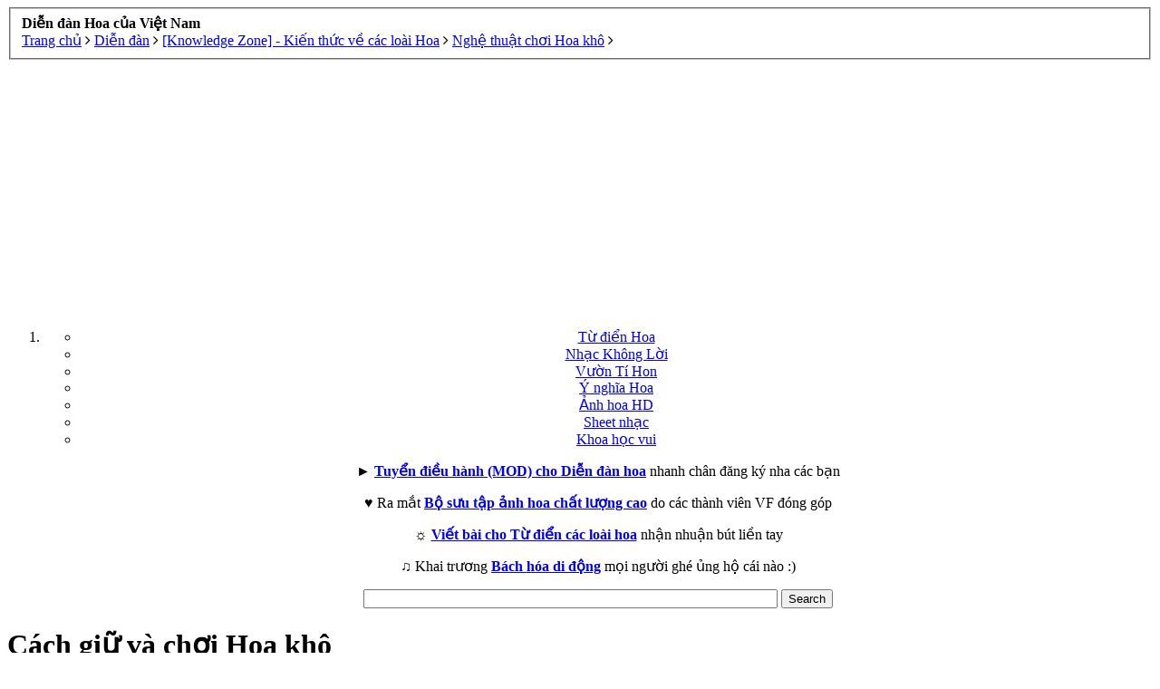

--- FILE ---
content_type: text/html; charset=UTF-8
request_url: https://diendan.vietflower.info/forums/cach-giu-va-choi-hoa-kho.100/
body_size: 15686
content:
<!DOCTYPE html>
<html id="XenForo" lang="vi-VN" dir="LTR" class="Public NoJs LoggedOut NoSidebar  Responsive" xmlns:fb="http://www.facebook.com/2008/fbml">
<head>

	<meta charset="utf-8" />
	<meta http-equiv="X-UA-Compatible" content="IE=Edge,chrome=1" />
	
		<meta name="viewport" content="width=device-width, initial-scale=1">
	
	
		<base href="https://diendan.vietflower.info/" />
		<script>
			var _b = document.getElementsByTagName('base')[0], _bH = "https://diendan.vietflower.info/";
			if (_b && _b.href != _bH) _b.href = _bH;
		</script>
	

	<title>Cách giữ và chơi Hoa khô | Diễn đàn Hoa của Việt Nam</title>
	
	<noscript><style>.JsOnly, .jsOnly { display: none !important; }</style></noscript>
	<link rel="stylesheet" href="css.php?css=xenforo,form,public&amp;style=9&amp;dir=LTR&amp;d=1514767246" />
	<link rel="stylesheet" href="css.php?css=BRMS_ModernStatistic,BRMS_ModernStatistic_dark,dark_azucloud,discussion_list,facebook,login_bar,node_list,panel_scroller&amp;style=9&amp;dir=LTR&amp;d=1514767246" />
	
	

	<script>
  (function(i,s,o,g,r,a,m){i['GoogleAnalyticsObject']=r;i[r]=i[r]||function(){
  (i[r].q=i[r].q||[]).push(arguments)},i[r].l=1*new Date();a=s.createElement(o),
  m=s.getElementsByTagName(o)[0];a.async=1;a.src=g;m.parentNode.insertBefore(a,m)
  })(window,document,'script','//www.google-analytics.com/analytics.js','ga');

  ga('create', 'UA-22680948-1', 'auto');
  ga('send', 'pageview');

</script>
		<script src="//ajax.googleapis.com/ajax/libs/jquery/1.11.0/jquery.min.js"></script>	
	
		<script>if (!window.jQuery) { document.write('<scr'+'ipt type="text/javascript" src="js/jquery/jquery-1.11.0.min.js"><\/scr'+'ipt>'); }</script>
		
	<script src="js/xenforo/xenforo.js?_v=157b8a06"></script>
	<link href="//maxcdn.bootstrapcdn.com/font-awesome/4.2.0/css/font-awesome.min.css" rel="stylesheet">
	<script src="js/xenforo/discussion_list.js?_v=157b8a06"></script>
	<script src="js/brivium/ModernStatistic/cookie.js?_v=157b8a06"></script>
	<script src="js/brivium/ModernStatistic/ModernStatistic.js?_v=157b8a06"></script>

	
	<link rel="apple-touch-icon" href="https://diendan.vietflower.info/styles/brivium/phosphorus/xenforo/logo.og.png" />
	<link rel="alternate" type="application/rss+xml" title="RSS Feed For Diễn đàn Hoa của Việt Nam" href="forums/-/index.rss" />
	<meta name="description" content="Phương pháp làm hoa khô" />
	
	<link rel="canonical" href="http://diendan.vietflower.info/forums/cach-giu-va-choi-hoa-kho.100/" />
	<link rel="alternate" type="application/rss+xml" title="RSS Feed For Cách giữ và chơi Hoa khô" href="forums/cach-giu-va-choi-hoa-kho.100/index.rss" />
	<meta property="og:site_name" content="Diễn đàn Hoa của Việt Nam" />
	
	<meta property="og:image" content="https://diendan.vietflower.info/styles/brivium/phosphorus/xenforo/logo.og.png" />
	<meta property="og:type" content="article" />
	<meta property="og:url" content="http://diendan.vietflower.info/forums/cach-giu-va-choi-hoa-kho.100/" />
	<meta property="og:title" content="Cách giữ và chơi Hoa khô" />
	<meta property="og:description" content="Phương pháp làm hoa khô" />
	
	<meta property="fb:app_id" content="468653579817006" />
	<meta property="fb:admins" content="2147483647" />


</head>

<body class="node100 node67 node70">



	

<div id="loginBar">
	<div class="pageWidth">
		<div class="pageContent">	
			
			
			<span class="helper"></span>

			
		</div>
	</div>
</div>


<div id="headerMover">
	<div id="headerProxy"></div>

<div id="content" class="forum_view">
	<div class="pageWidth">
		<div class="pageContent">
			<!-- main content area -->
			
			
			
			
						
						


						
						
						<div class="breadBoxTop ">
							
							

<nav>
	

	<fieldset class="breadcrumb">
		<a href="misc/quick-navigation-menu?selected=node-100" class="OverlayTrigger jumpMenuTrigger" data-cacheOverlay="true" title="Mở điều hướng nhanh"><!--Jump to...--></a>
			
		<div class="boardTitle"><strong>Diễn đàn Hoa của Việt Nam</strong></div>
		
		<span class="crumbs">
			
				<span class="crust homeCrumb" itemscope="itemscope" itemtype="http://data-vocabulary.org/Breadcrumb">
					<a href="http://vietflower.info" class="crumb" rel="up" itemprop="url"><span itemprop="title">Trang chủ</span></a>
					<span class="arrow"><span><i class="fa fa-angle-right"></i></span></span>
				</span>
			
			
			
				<span class="crust selectedTabCrumb" itemscope="itemscope" itemtype="http://data-vocabulary.org/Breadcrumb">
					<a href="https://diendan.vietflower.info/" class="crumb" rel="up" itemprop="url"><span itemprop="title">Diễn đàn</span></a>
					<span class="arrow"><span><i class="fa fa-angle-right"></i></span></span>
				</span>
			
			
			
				
					<span class="crust" itemscope="itemscope" itemtype="http://data-vocabulary.org/Breadcrumb">
						<a href="https://diendan.vietflower.info/.#knowledge-zone-kien-thuc-ve-cac-loai-hoa.67" class="crumb" rel="up" itemprop="url"><span itemprop="title">[Knowledge Zone] - Kiến thức về các loài Hoa</span></a>
						<span class="arrow"><span><i class="fa fa-angle-right"></i></span></span>
					</span>
				
					<span class="crust" itemscope="itemscope" itemtype="http://data-vocabulary.org/Breadcrumb">
						<a href="https://diendan.vietflower.info/forums/nghe-thuat-choi-hoa-kho.70/" class="crumb" rel="up" itemprop="url"><span itemprop="title">Nghệ thuật chơi Hoa khô</span></a>
						<span class="arrow"><span><i class="fa fa-angle-right"></i></span></span>
					</span>
				
			
		</span>
	</fieldset>
</nav>
						</div>
						
						
						
<div style="text-align: center;"><script async src="//pagead2.googlesyndication.com/pagead/js/adsbygoogle.js"></script>
<!-- vietflower_autosize -->
<ins class="adsbygoogle"
     style="display:block"
     data-ad-client="ca-pub-5083563506419850"
     data-ad-slot="6339554728"
     data-ad-format="auto"></ins>
<script>
(adsbygoogle = window.adsbygoogle || []).push({});
</script>
</div>
					
						<!--[if lt IE 8]>
							<p class="importantMessage">You are using an out of date browser. It  may not display this or other websites correctly.<br />You should upgrade or use an <a href="https://www.google.com/chrome" target="_blank">alternative browser</a>.</p>
						<![endif]-->

						
						




<div class="PanelScroller" id="Notices" data-vertical="0" data-speed="400" data-interval="4000">
	<div class="scrollContainer">
		<div class="PanelContainer">
			<ol class="Panels">
				
					<li class="panel Notice DismissParent notice_1">
	<div class="baseHtml noticeContent"><div style="text-align: center;"><p>
<ul class="menu-vf">
    <li class="homevf"><a href="http://vietflower.info" target="_blank" title="Từ điển về các loài hoa, Kiến thức về các loài Hoa">Từ điển Hoa</a></li>
    <li class="forumvf"><a href="http://nhackhongloi.mobi" title="Nhạc không lời hay nhất - Nhạc không lời tuyển chọn" target="_blank">Nhạc Không Lời</a></li>
    <li class="tivivf"><a href="http://vuontihon.nnvn.info" target="_blank" title="Cung Cấp Rau Củ Quả Tí Hon - Vườn Tí Hon">Vườn Tí Hon</a></li>
    <li class="meanvf"><a href="http://ynghiacacloaihoa.blogspot.com" target="_blank" title="Ý nghĩa các loài hoa - Ngôn ngữ các loài hoa">Ý nghĩa Hoa</a></li>
<li class="flowervf"><a href="http://gallery.vietflower.info" target="_blank" title="Flowers Gallery, Bộ sưu tập ảnh hoa">Ảnh hoa HD</a></li>
<li class="guitarvf"><a href="http://sheetnhac.khoahocvui.info" target="_blank" title="Kho Sheet nhạc, Nốt nhạc, Ký âm bài hát">Sheet nhạc</a></li>
<li class="khvvf"><a href="http://www.khoahocvui.info" target="_blank" title="Khoa học vui - Kiến thức hay">Khoa học vui</a></li>
  </ul></p>
► <a href="http://diendan.vietflower.info/threads/thong-bao-tuyen-dieu-hanh-mod-cho-dien-dan-hoa.11349/"><strong>Tuyển điều hành (MOD) cho Diễn đàn hoa</strong></a> nhanh chân đăng ký nha các bạn
</p>
<p>
♥ Ra mắt <a href="http://gallery.vietflower.info" target="_blank" title="Flowers Gallery, Bộ sưu tập ảnh hoa"><strong>Bộ sưu tập ảnh hoa chất lượng cao</strong></a> do các thành viên VF đóng góp
</p>
<p>
☼ <a href="http://diendan.vietflower.info/threads/thong-bao-viet-bai-cho-flower-wiki-tu-dien-bach-khoa-ve-hoa-nhan-nhuan-but.6528/"><strong>Viết bài cho Từ điển các loài hoa</strong></a> nhận nhuận bút liền tay
</p>
<p>
♫ Khai trương  <a href="http://bachhoadidong.com" title="Bách hóa di động" target="_blank"><strong>Bách hóa di động</strong></a> mọi người ghé ủng hộ cái nào :)
</p>
<p><form action="http://vietflower.info/trang-tim-kiem" id="cse-search-box">
  <div>
    <input type="hidden" name="cx" value="partner-pub-5083563506419850:9222723929" />
    <input type="hidden" name="cof" value="FORID:10" />
    <input type="hidden" name="ie" value="UTF-8" />
    <input type="text" name="q" size="55" />
    <input type="submit" name="sa" value="Search" />
  </div>
</form>

<script type="text/javascript" src="http://www.google.com.vn/coop/cse/brand?form=cse-search-box&amp;lang=vi"></script>
</p></div></div>
	
	
</li>
				
			</ol>
		</div>
	</div>
	
	
</div>

						
						
						
						



<script type="text/javascript">
	if (typeof BRMSLANG === 'undefined')
	{
		var BRMSLANG = {};
	}
	BRMSLANG.xf = {
		category: 		"category",
		download: 		"download",
		update: 		"Update",
		review: 		"review",
		all_time_rating: "all_time_rating",
		forum: 			"Diễn đàn",
		views: 			"Đọc",
		replies: 		"Trả lời",
		likes: 			"Thích",
	};
</script>
												
							<!-- h1 title, description -->
							<div class="titleBar">
								
								<h1>Cách giữ và chơi Hoa khô</h1>
								
								<p id="pageDescription" class="muted baseHtml">Phương pháp làm hoa khô</p>
							</div>
						
						
	
	<div class="BRMSContainer  brmsTopTabs"
		data-loadUrl="https://diendan.vietflower.info/brms-statistic/statistics.json"
		data-previewType="custom_preview"
		data-allowCusItemLimit="0"
		data-allowCusLayout="1"
		data-modernStatisticId="1"
		data-navPosition="brmsTopTabs"
		data-useLimit=""
		data-updateInterval="0" >
		<div class="brmsStatisticHeader">
			<div class="brmsConfigList">
				
				
				<div class="brmsConfigBtn brmsRefresh"><a href="javascript:;" class="brmsIco brmsIcoRefresh"></a></div>
				
				
				<div class="brmsConfigBtn brmsDropdownToggle brmsLayoutList last">
					<a href="javascript:;" class="brmsIco brmsIcoLayout"></a>
					<ul class="brmsDropdownMenu">
						<li class="first"><a href="#" class="brmsLayoutChange" data-layout="brmsTopTabs">Top</a></li>
						<li><a href="#" class="brmsLayoutChange" data-layout="brmsLeftTabs">Left</a></li>
						<li><a href="#" class="brmsLayoutChange" data-layout="brmsRightTabs">Right</a></li>
					</ul>
				</div>
				
			</div>
			<ul class="brmsTabNav">
				
				
					
						<li class="brmlShow"><a class="brmsTabHandler_0" href="javascript:;" data-content="brmsTabContent_0" data-tabid="0"><span>Bài viết mới</span></a></li>
					
				
					
						<li class="brmlShow"><a class="brmsTabHandler_1" href="javascript:;" data-content="brmsTabContent_1" data-tabid="1"><span>Bài xem nhiều</span></a></li>
					
				
					
						<li class="brmlShow"><a class="brmsTabHandler_2" href="javascript:;" data-content="brmsTabContent_2" data-tabid="2"><span>Kiến thức về hoa</span></a></li>
					
				
					
						<li class="brmlShow"><a class="brmsTabHandler_3" href="javascript:;" data-content="brmsTabContent_3" data-tabid="3"><span>Trồng, chăm sóc hoa</span></a></li>
					
				
					
						<li class="brmlShow"><a class="brmsTabHandler_4" href="javascript:;" data-content="brmsTabContent_4" data-tabid="4"><span>Khéo tay với hoa</span></a></li>
					
				
					
						<li class="brmlShow"><a class="brmsTabHandler_5" href="javascript:;" data-content="brmsTabContent_5" data-tabid="5"><span>Giải trí cùng hoa</span></a></li>
					
				
					
						<li class="brmlShow"><a class="brmsTabHandler_6" href="javascript:;" data-content="brmsTabContent_6" data-tabid="6"><span>Thành viên năng động</span></a></li>
					
				
				
				<li class="brmsTabNavHiddenMenu last">
					<div class="brmsTabNavHidden brmsDropdownToggle">
						<a href="javascript:;" class="brmsIco brmsIcoList"></a>
						<ul class="brmsDropdownMenu">
							
								
									<li class="brmlShow"><a class="brmsTabHandler_0" href="javascript:;" data-content="brmsTabContent_0" data-tabid="0"><span>Bài viết mới</span></a></li>
								
							
								
									<li class="brmlShow"><a class="brmsTabHandler_1" href="javascript:;" data-content="brmsTabContent_1" data-tabid="1"><span>Bài xem nhiều</span></a></li>
								
							
								
									<li class="brmlShow"><a class="brmsTabHandler_2" href="javascript:;" data-content="brmsTabContent_2" data-tabid="2"><span>Kiến thức về hoa</span></a></li>
								
							
								
									<li class="brmlShow"><a class="brmsTabHandler_3" href="javascript:;" data-content="brmsTabContent_3" data-tabid="3"><span>Trồng, chăm sóc hoa</span></a></li>
								
							
								
									<li class="brmlShow"><a class="brmsTabHandler_4" href="javascript:;" data-content="brmsTabContent_4" data-tabid="4"><span>Khéo tay với hoa</span></a></li>
								
							
								
									<li class="brmlShow"><a class="brmsTabHandler_5" href="javascript:;" data-content="brmsTabContent_5" data-tabid="5"><span>Giải trí cùng hoa</span></a></li>
								
							
								
									<li class="brmlShow"><a class="brmsTabHandler_6" href="javascript:;" data-content="brmsTabContent_6" data-tabid="6"><span>Thành viên năng động</span></a></li>
								
							
						</ul>
					</div>
				</li>
			</ul>
		</div>
		
			
			<div class="brmsTabContent brmsTabContent_0" data-content="brmsTabContent_0">
				
					
	<ol class="brmsContentList">
	
	<li class="itemStast BRMSToolTip  first"> 
		<div class="itemContent">
			<div class="listBlock counter counter_1">
	<span class="countNumber">1</span>
	<span class="arrow"><span></span></span>
</div>
<div class="listBlock itemTitle">
	<a href="threads/tuyen-tap-nhac-phap-khong-loi-nhe-nhang-lang-man.31548/"
		title=""
		class=""
		
		data-kind="thread"
		data-box="Thay lời muốn nói"
		data-view="34"
		data-rep="0"
		data-like="0"
		
		data-previewUrl=""> Tuyển Tập Nhạc Pháp Không Lời Nhẹ Nhàng Lãng Mạn</a>
</div>
			<div class="listBlock itemDetail itemDetailDate">
				<a class="paint"  href="posts/57007/"><span class="DateTime" title="1/1/26 lúc 20:14">1/1/26</span></a>
			</div>
			<div class="listBlock itemDetail itemDetailName">
				<a href="members/nhat-chi-mai.82/" class="username" dir="auto"><span class="style16">nhat chi mai</span></a>
			</div>
		</div>
	</li>
	
	<li class="itemStast BRMSToolTip  "> 
		<div class="itemContent">
			<div class="listBlock counter counter_2">
	<span class="countNumber">2</span>
	<span class="arrow"><span></span></span>
</div>
<div class="listBlock itemTitle">
	<a href="threads/tuyen-tap-nhac-phap-khong-loi-bat-hu-vuot-thoi-gian.31547/"
		title=""
		class=""
		
		data-kind="thread"
		data-box="Thay lời muốn nói"
		data-view="25"
		data-rep="0"
		data-like="0"
		
		data-previewUrl=""> Tuyển Tập Nhạc Pháp Không Lời Bất Hủ Vượt Thời Gian</a>
</div>
			<div class="listBlock itemDetail itemDetailDate">
				<a class="paint"  href="posts/57006/"><span class="DateTime" title="1/1/26 lúc 20:14">1/1/26</span></a>
			</div>
			<div class="listBlock itemDetail itemDetailName">
				<a href="members/nhat-chi-mai.82/" class="username" dir="auto"><span class="style16">nhat chi mai</span></a>
			</div>
		</div>
	</li>
	
	<li class="itemStast BRMSToolTip  "> 
		<div class="itemContent">
			<div class="listBlock counter counter_3">
	<span class="countNumber">3</span>
	<span class="arrow"><span></span></span>
</div>
<div class="listBlock itemTitle">
	<a href="threads/tuyen-tap-nhac-phap-khong-loi-hay-nhat-moi-thoi-dai.31546/"
		title=""
		class=""
		
		data-kind="thread"
		data-box="Thay lời muốn nói"
		data-view="38"
		data-rep="0"
		data-like="0"
		
		data-previewUrl=""> Tuyển Tập Nhạc Pháp Không Lời Hay Nhất Mọi Thời Đại</a>
</div>
			<div class="listBlock itemDetail itemDetailDate">
				<a class="paint"  href="posts/57005/"><span class="DateTime" title="1/1/26 lúc 20:14">1/1/26</span></a>
			</div>
			<div class="listBlock itemDetail itemDetailName">
				<a href="members/nhat-chi-mai.82/" class="username" dir="auto"><span class="style16">nhat chi mai</span></a>
			</div>
		</div>
	</li>
	
	<li class="itemStast BRMSToolTip  "> 
		<div class="itemContent">
			<div class="listBlock counter counter_4">
	<span class="countNumber">4</span>
	<span class="arrow"><span></span></span>
</div>
<div class="listBlock itemTitle">
	<a href="threads/huong-hoa-buoi.31512/"
		title=""
		class=""
		
		data-kind="thread"
		data-box="Thơ do thành viên sáng tác"
		data-view="37"
		data-rep="0"
		data-like="0"
		
		data-previewUrl=""> Hương hoa bưởi</a>
</div>
			<div class="listBlock itemDetail itemDetailDate">
				<a class="paint"  href="posts/56971/"><span class="DateTime" title="27/12/25 lúc 21:30">27/12/25</span></a>
			</div>
			<div class="listBlock itemDetail itemDetailName">
				<a href="members/hd360.55510/" class="username" dir="auto"><span class="style2">HD360</span></a>
			</div>
		</div>
	</li>
	
	<li class="itemStast BRMSToolTip  "> 
		<div class="itemContent">
			<div class="listBlock counter counter_5">
	<span class="countNumber">5</span>
	<span class="arrow"><span></span></span>
</div>
<div class="listBlock itemTitle">
	<a href="threads/hoa-cai-ven-song.31493/"
		title=""
		class=""
		
		data-kind="thread"
		data-box="Thơ do thành viên sáng tác"
		data-view="49"
		data-rep="0"
		data-like="0"
		
		data-previewUrl=""> Hoa cải ven sông</a>
</div>
			<div class="listBlock itemDetail itemDetailDate">
				<a class="paint"  href="posts/56952/"><span class="DateTime" title="25/12/25 lúc 23:07">25/12/25</span></a>
			</div>
			<div class="listBlock itemDetail itemDetailName">
				<a href="members/hd360.55510/" class="username" dir="auto"><span class="style2">HD360</span></a>
			</div>
		</div>
	</li>
	
	<li class="itemStast BRMSToolTip  "> 
		<div class="itemContent">
			<div class="listBlock counter counter_6">
	<span class="countNumber">6</span>
	<span class="arrow"><span></span></span>
</div>
<div class="listBlock itemTitle">
	<a href="threads/hoa-cau.31451/"
		title=""
		class=""
		
		data-kind="thread"
		data-box="Thơ hay về hoa"
		data-view="62"
		data-rep="0"
		data-like="0"
		
		data-previewUrl=""> Hoa Cau</a>
</div>
			<div class="listBlock itemDetail itemDetailDate">
				<a class="paint"  href="posts/56910/"><span class="DateTime" title="21/12/25 lúc 19:56">21/12/25</span></a>
			</div>
			<div class="listBlock itemDetail itemDetailName">
				<a href="members/hd360.55510/" class="username" dir="auto"><span class="style2">HD360</span></a>
			</div>
		</div>
	</li>
	
	<li class="itemStast BRMSToolTip  "> 
		<div class="itemContent">
			<div class="listBlock counter counter_7">
	<span class="countNumber">7</span>
	<span class="arrow"><span></span></span>
</div>
<div class="listBlock itemTitle">
	<a href="threads/hoa-buoi.31450/"
		title=""
		class=""
		
		data-kind="thread"
		data-box="Thơ do thành viên sáng tác"
		data-view="47"
		data-rep="0"
		data-like="0"
		
		data-previewUrl=""> Hoa bưởi</a>
</div>
			<div class="listBlock itemDetail itemDetailDate">
				<a class="paint"  href="posts/56909/"><span class="DateTime" title="19/12/25 lúc 22:20">19/12/25</span></a>
			</div>
			<div class="listBlock itemDetail itemDetailName">
				<a href="members/hd360.55510/" class="username" dir="auto"><span class="style2">HD360</span></a>
			</div>
		</div>
	</li>
	
	<li class="itemStast BRMSToolTip  "> 
		<div class="itemContent">
			<div class="listBlock counter counter_8">
	<span class="countNumber">8</span>
	<span class="arrow"><span></span></span>
</div>
<div class="listBlock itemTitle">
	<a href="threads/hoa-sim.31419/"
		title=""
		class=""
		
		data-kind="thread"
		data-box="Thơ do thành viên sáng tác"
		data-view="75"
		data-rep="1"
		data-like="0"
		
		data-previewUrl=""> Hoa sim</a>
</div>
			<div class="listBlock itemDetail itemDetailDate">
				<a class="paint"  href="posts/56890/"><span class="DateTime" title="18/12/25 lúc 21:17">18/12/25</span></a>
			</div>
			<div class="listBlock itemDetail itemDetailName">
				<a href="members/hd360.55510/" class="username" dir="auto"><span class="style2">HD360</span></a>
			</div>
		</div>
	</li>
	
	<li class="itemStast BRMSToolTip  "> 
		<div class="itemContent">
			<div class="listBlock counter counter_9">
	<span class="countNumber">9</span>
	<span class="arrow"><span></span></span>
</div>
<div class="listBlock itemTitle">
	<a href="threads/hoa-sai-dat.31338/"
		title=""
		class=""
		
		data-kind="thread"
		data-box="Thơ do thành viên sáng tác"
		data-view="60"
		data-rep="0"
		data-like="0"
		
		data-previewUrl=""> Hoa sài đất</a>
</div>
			<div class="listBlock itemDetail itemDetailDate">
				<a class="paint"  href="posts/56796/"><span class="DateTime" title="11/12/25 lúc 20:29">11/12/25</span></a>
			</div>
			<div class="listBlock itemDetail itemDetailName">
				<a href="members/hd360.55510/" class="username" dir="auto"><span class="style2">HD360</span></a>
			</div>
		</div>
	</li>
	
	<li class="itemStast BRMSToolTip  "> 
		<div class="itemContent">
			<div class="listBlock counter counter_10">
	<span class="countNumber">10</span>
	<span class="arrow"><span></span></span>
</div>
<div class="listBlock itemTitle">
	<a href="threads/hoa-muoi-gio.31337/"
		title=""
		class=""
		
		data-kind="thread"
		data-box="Thơ hay về hoa"
		data-view="45"
		data-rep="0"
		data-like="0"
		
		data-previewUrl=""> Hoa mười giờ</a>
</div>
			<div class="listBlock itemDetail itemDetailDate">
				<a class="paint"  href="posts/56795/"><span class="DateTime" title="11/12/25 lúc 20:25">11/12/25</span></a>
			</div>
			<div class="listBlock itemDetail itemDetailName">
				<a href="members/hd360.55510/" class="username" dir="auto"><span class="style2">HD360</span></a>
			</div>
		</div>
	</li>
	
	<li class="itemStast BRMSToolTip  "> 
		<div class="itemContent">
			<div class="listBlock counter counter_11">
	<span class="countNumber">11</span>
	<span class="arrow"><span></span></span>
</div>
<div class="listBlock itemTitle">
	<a href="threads/tranh-hoa-ep-kho.29664/"
		title=""
		class=""
		
		data-kind="thread"
		data-box="Ẩm thực cùng Hoa"
		data-view="165"
		data-rep="2"
		data-like="0"
		
		data-previewUrl=""> TRANH HOA ÉP KHÔ</a>
</div>
			<div class="listBlock itemDetail itemDetailDate">
				<a class="paint"  href="posts/56770/"><span class="DateTime" title="10/12/25 lúc 20:12">10/12/25</span></a>
			</div>
			<div class="listBlock itemDetail itemDetailName">
				<a href="members/hd360.55510/" class="username" dir="auto"><span class="style2">HD360</span></a>
			</div>
		</div>
	</li>
	
	<li class="itemStast BRMSToolTip  "> 
		<div class="itemContent">
			<div class="listBlock counter counter_12">
	<span class="countNumber">12</span>
	<span class="arrow"><span></span></span>
</div>
<div class="listBlock itemTitle">
	<a href="threads/hoa-sung.31312/"
		title=""
		class=""
		
		data-kind="thread"
		data-box="Thơ hay về hoa"
		data-view="43"
		data-rep="0"
		data-like="0"
		
		data-previewUrl=""> Hoa súng</a>
</div>
			<div class="listBlock itemDetail itemDetailDate">
				<a class="paint"  href="posts/56769/"><span class="DateTime" title="10/12/25 lúc 20:06">10/12/25</span></a>
			</div>
			<div class="listBlock itemDetail itemDetailName">
				<a href="members/hd360.55510/" class="username" dir="auto"><span class="style2">HD360</span></a>
			</div>
		</div>
	</li>
	
	</ol>
	<div class="clear"></div>

				
			</div>
			
		
			
			<div class="brmsTabContent brmsTabContent_1" data-content="brmsTabContent_1">
				
					<div class="brmsIcoLoader brmsIcoRefresh"></div><div class="clear"></div>
				
			</div>
			
		
			
			<div class="brmsTabContent brmsTabContent_2" data-content="brmsTabContent_2">
				
					<div class="brmsIcoLoader brmsIcoRefresh"></div><div class="clear"></div>
				
			</div>
			
		
			
			<div class="brmsTabContent brmsTabContent_3" data-content="brmsTabContent_3">
				
					<div class="brmsIcoLoader brmsIcoRefresh"></div><div class="clear"></div>
				
			</div>
			
		
			
			<div class="brmsTabContent brmsTabContent_4" data-content="brmsTabContent_4">
				
					<div class="brmsIcoLoader brmsIcoRefresh"></div><div class="clear"></div>
				
			</div>
			
		
			
			<div class="brmsTabContent brmsTabContent_5" data-content="brmsTabContent_5">
				
					<div class="brmsIcoLoader brmsIcoRefresh"></div><div class="clear"></div>
				
			</div>
			
		
			
			<div class="brmsTabContent brmsTabContent_6" data-content="brmsTabContent_6">
				
					<div class="brmsIcoLoader brmsIcoRefresh"></div><div class="clear"></div>
				
			</div>
			
		
		<div class="xenTooltip brmsToolTip"></div>
	</div>
	<div style="clear:both;"></div>
	<div id="PreviewTooltip">
	<span class="arrow"><span></span></span>
	
	<div class="section">
		<div class="primaryContent previewContent">
			<span class="PreviewContents">Đang tải...</span>
		</div>
	</div>
</div>
	


						
						
<div style="text-align: center;">
<script async src="//pagead2.googlesyndication.com/pagead/js/adsbygoogle.js"></script>
<ins class="adsbygoogle"
     style="display:block"
     data-ad-format="autorelaxed"
     data-ad-client="ca-pub-5083563506419850"
     data-ad-slot="6799998294"></ins>
<script>
     (adsbygoogle = window.adsbygoogle || []).push({});
</script>

</div>
						
						<!-- main template -->
						



	


























<div class="pageNavLinkGroup">

	<div class="linkGroup SelectionCountContainer">
		
	</div>

	

</div>



<div class="discussionList section sectionMain">
	


<form action="inline-mod/thread/switch" method="post"
	class="DiscussionList InlineModForm"
	data-cookieName="threads"
	data-controls="#InlineModControls"
	data-imodOptions="#ModerationSelect option">
	
	

	<dl class="sectionHeaders">
		<dt class="posterAvatar"><a><span>Sort by:</span></a></dt>
		<dd class="main">
			<a href="forums/cach-giu-va-choi-hoa-kho.100/?order=title" class="title"><span>Tiêu đề</span></a>
			<a href="forums/cach-giu-va-choi-hoa-kho.100/?order=post_date" class="postDate"><span>Ngày gửi</span></a>
		</dd>
		<dd class="stats">
			<a href="forums/cach-giu-va-choi-hoa-kho.100/?order=reply_count" class="major"><span>Trả lời</span></a>
			<a href="forums/cach-giu-va-choi-hoa-kho.100/?order=view_count" class="minor"><span>Đọc</span></a>
		</dd>
		<dd class="lastPost"><a href="forums/cach-giu-va-choi-hoa-kho.100/?direction=asc"><span>Bài viết cuối &darr;</span></a></dd>
	</dl>

	<ol class="discussionListItems">
	
		
		
	
		
		
		
		
		
		
		
		
			



<li id="thread-30157" class="discussionListItem visible  " data-author="Phương Anh Đàm">

	<div class="listBlock posterAvatar">
		<span class="avatarContainer">
			<a href="members/phuong-anh-dam.56228/" class="avatar Av56228s" data-avatarhtml="true"><img src="data/avatars/s/56/56228.jpg?1753349046" width="48" height="48" alt="Phương Anh Đàm" /></a>
			
		</span>
	</div>

	<div class="listBlock main">

		<div class="titleText">
			

			<h3 class="title">
				
				
				
				<a href="threads/huong-dan-lam-tranh-ep-kho-hoa-huong-duong-tot-nghiep-tai-nha.30157/"
					title=""
					class="PreviewTooltip"
					data-previewUrl="threads/huong-dan-lam-tranh-ep-kho-hoa-huong-duong-tot-nghiep-tai-nha.30157/preview">Hướng Dẫn Làm Tranh Ép Khô Hoa Hướng Dương Tốt Nghiệp Tại Nhà</a>
				
			</h3>
			
			<div class="secondRow">
				<div class="posterDate muted">
					<a href="members/phuong-anh-dam.56228/" class="username" dir="auto" title="Thread starter">Phương Anh Đàm</a><span class="startDate">,
					<a class="faint"><span class="DateTime" title="">24/7/25</span></a></span>

					
				</div>

				<div class="controls faint">
					
					
				</div>
			</div>
		</div>
	</div>

	<div class="listBlock stats pairsJustified" title="Members who liked the first message: 0">
		<dl class="major"><dt>Trả lời:</dt> <dd>0</dd></dl>
		<dl class="minor"><dt>Đọc:</dt> <dd>164</dd></dl>
	</div>

	<div class="listBlock lastPost">
		
			<dl class="lastPostInfo">
				<dt><a href="members/phuong-anh-dam.56228/" class="username" dir="auto">Phương Anh Đàm</a></dt>
				<dd class="muted"><a class="dateTime"><span class="DateTime" title="24/7/25 lúc 16:22">24/7/25</span></a></dd>
			</dl>
		
	</div>
</li>


		
			



<li id="thread-27690" class="discussionListItem visible  " data-author="NTiennn">

	<div class="listBlock posterAvatar">
		<span class="avatarContainer">
			<a href="members/ntiennn.56164/" class="avatar Av56164s" data-avatarhtml="true"><img src="styles/brivium/phosphorus/xenforo/avatars/avatar_male_s.png" width="48" height="48" alt="NTiennn" /></a>
			
		</span>
	</div>

	<div class="listBlock main">

		<div class="titleText">
			

			<h3 class="title">
				
				
				
				<a href="threads/hoa-ep-kho-net-dep-tu-nhien.27690/"
					title=""
					class="PreviewTooltip"
					data-previewUrl="threads/hoa-ep-kho-net-dep-tu-nhien.27690/preview">Hoa Ép Khô: Nét Đẹp Tự Nhiên</a>
				
			</h3>
			
			<div class="secondRow">
				<div class="posterDate muted">
					<a href="members/ntiennn.56164/" class="username" dir="auto" title="Thread starter">NTiennn</a><span class="startDate">,
					<a class="faint"><span class="DateTime" title="">19/7/24</span></a></span>

					
				</div>

				<div class="controls faint">
					
					
				</div>
			</div>
		</div>
	</div>

	<div class="listBlock stats pairsJustified" title="Members who liked the first message: 0">
		<dl class="major"><dt>Trả lời:</dt> <dd>0</dd></dl>
		<dl class="minor"><dt>Đọc:</dt> <dd>393</dd></dl>
	</div>

	<div class="listBlock lastPost">
		
			<dl class="lastPostInfo">
				<dt><a href="members/ntiennn.56164/" class="username" dir="auto">NTiennn</a></dt>
				<dd class="muted"><a class="dateTime"><span class="DateTime" title="19/7/24 lúc 21:38">19/7/24</span></a></dd>
			</dl>
		
	</div>
</li>


		
			



<li id="thread-709" class="discussionListItem visible  " data-author="firefly">

	<div class="listBlock posterAvatar">
		<span class="avatarContainer">
			<a href="members/firefly.81/" class="avatar Av81s" data-avatarhtml="true"><img src="data/avatars/s/0/81.jpg?1382163490" width="48" height="48" alt="firefly" /></a>
			
		</span>
	</div>

	<div class="listBlock main">

		<div class="titleText">
			

			<h3 class="title">
				
				
				
				<a href="threads/bao-quan-hoa-kho-nhu-the-nao.709/"
					title=""
					class="PreviewTooltip"
					data-previewUrl="threads/bao-quan-hoa-kho-nhu-the-nao.709/preview">Bảo quản hoa khô nhủ thế nào ???</a>
				
			</h3>
			
			<div class="secondRow">
				<div class="posterDate muted">
					<a href="members/firefly.81/" class="username" dir="auto" title="Thread starter">firefly</a><span class="startDate">,
					<a class="faint"><span class="DateTime" title="">5/4/11</span></a></span>

					
				</div>

				<div class="controls faint">
					
					
				</div>
			</div>
		</div>
	</div>

	<div class="listBlock stats pairsJustified" title="Members who liked the first message: 0">
		<dl class="major"><dt>Trả lời:</dt> <dd>10</dd></dl>
		<dl class="minor"><dt>Đọc:</dt> <dd>5,566</dd></dl>
	</div>

	<div class="listBlock lastPost">
		
			<dl class="lastPostInfo">
				<dt><a href="members/muabannicklienquan.48912/" class="username" dir="auto">muabannicklienquan</a></dt>
				<dd class="muted"><a class="dateTime"><span class="DateTime" title="8/2/18 lúc 13:45">8/2/18</span></a></dd>
			</dl>
		
	</div>
</li>


		
			



<li id="thread-4111" class="discussionListItem visible  " data-author="cam nhung">

	<div class="listBlock posterAvatar">
		<span class="avatarContainer">
			<a href="members/cam-nhung.42/" class="avatar Av42s" data-avatarhtml="true"><img src="data/avatars/s/0/42.jpg?1417950189" width="48" height="48" alt="cam nhung" /></a>
			
		</span>
	</div>

	<div class="listBlock main">

		<div class="titleText">
			

			<h3 class="title">
				
				
				
				<a href="threads/cach-say-kho-hoa-tuoi.4111/"
					title=""
					class="PreviewTooltip"
					data-previewUrl="threads/cach-say-kho-hoa-tuoi.4111/preview">Cách sấy khô hoa tươi</a>
				
			</h3>
			
			<div class="secondRow">
				<div class="posterDate muted">
					<a href="members/cam-nhung.42/" class="username" dir="auto" title="Thread starter">cam nhung</a><span class="startDate">,
					<a class="faint"><span class="DateTime" title="">5/4/12</span></a></span>

					
				</div>

				<div class="controls faint">
					
					
				</div>
			</div>
		</div>
	</div>

	<div class="listBlock stats pairsJustified" title="Members who liked the first message: 0">
		<dl class="major"><dt>Trả lời:</dt> <dd>6</dd></dl>
		<dl class="minor"><dt>Đọc:</dt> <dd>4,361</dd></dl>
	</div>

	<div class="listBlock lastPost">
		
			<dl class="lastPostInfo">
				<dt><a href="members/nucuoi4a.43051/" class="username" dir="auto">nucuoi4a</a></dt>
				<dd class="muted"><a class="dateTime"><span class="DateTime" title="9/10/16 lúc 18:53">9/10/16</span></a></dd>
			</dl>
		
	</div>
</li>


		
			



<li id="thread-12562" class="discussionListItem visible  " data-author="lavenderhanoi">

	<div class="listBlock posterAvatar">
		<span class="avatarContainer">
			<a href="members/lavenderhanoi.37830/" class="avatar Av37830s" data-avatarhtml="true"><img src="data/avatars/s/37/37830.jpg?1448812705" width="48" height="48" alt="lavenderhanoi" /></a>
			
		</span>
	</div>

	<div class="listBlock main">

		<div class="titleText">
			

			<h3 class="title">
				
				
				
				<a href="threads/bao-quan-hoa-lavender-kho-hieu-qua.12562/"
					title=""
					class="PreviewTooltip"
					data-previewUrl="threads/bao-quan-hoa-lavender-kho-hieu-qua.12562/preview">Bảo quản hoa Lavender khô hiệu quả</a>
				
			</h3>
			
			<div class="secondRow">
				<div class="posterDate muted">
					<a href="members/lavenderhanoi.37830/" class="username" dir="auto" title="Thread starter">lavenderhanoi</a><span class="startDate">,
					<a class="faint"><span class="DateTime" title="">29/11/15</span></a></span>

					
				</div>

				<div class="controls faint">
					
					
				</div>
			</div>
		</div>
	</div>

	<div class="listBlock stats pairsJustified" title="Members who liked the first message: 0">
		<dl class="major"><dt>Trả lời:</dt> <dd>2</dd></dl>
		<dl class="minor"><dt>Đọc:</dt> <dd>2,956</dd></dl>
	</div>

	<div class="listBlock lastPost">
		
			<dl class="lastPostInfo">
				<dt><a href="members/lavenderhanoi.37830/" class="username" dir="auto">lavenderhanoi</a></dt>
				<dd class="muted"><a class="dateTime"><span class="DateTime" title="16/12/15 lúc 22:09">16/12/15</span></a></dd>
			</dl>
		
	</div>
</li>


		
			



<li id="thread-9675" class="discussionListItem visible  " data-author="lonely">

	<div class="listBlock posterAvatar">
		<span class="avatarContainer">
			<a href="members/lonely.22/" class="avatar Av22s" data-avatarhtml="true"><img src="data/avatars/s/0/22.jpg?1382163490" width="48" height="48" alt="lonely" /></a>
			
		</span>
	</div>

	<div class="listBlock main">

		<div class="titleText">
			

			<h3 class="title">
				
				
				
				<a href="threads/cach-bien-hoa-cuoi-cam-tay-thanh-hoa-kho-luu-giu-ky-niem.9675/"
					title=""
					class="PreviewTooltip"
					data-previewUrl="threads/cach-bien-hoa-cuoi-cam-tay-thanh-hoa-kho-luu-giu-ky-niem.9675/preview">Cách biến hoa cưới cầm tay thành hoa khô lưu giữ kỷ niệm</a>
				
			</h3>
			
			<div class="secondRow">
				<div class="posterDate muted">
					<a href="members/lonely.22/" class="username" dir="auto" title="Thread starter">lonely</a><span class="startDate">,
					<a class="faint"><span class="DateTime" title="">10/10/13</span></a></span>

					
				</div>

				<div class="controls faint">
					
					
				</div>
			</div>
		</div>
	</div>

	<div class="listBlock stats pairsJustified" title="Members who liked the first message: 1">
		<dl class="major"><dt>Trả lời:</dt> <dd>7</dd></dl>
		<dl class="minor"><dt>Đọc:</dt> <dd>4,143</dd></dl>
	</div>

	<div class="listBlock lastPost">
		
			<dl class="lastPostInfo">
				<dt><a href="members/giaohoatannha.32343/" class="username" dir="auto">giaohoatannha</a></dt>
				<dd class="muted"><a class="dateTime"><span class="DateTime" title="1/6/15 lúc 11:05">1/6/15</span></a></dd>
			</dl>
		
	</div>
</li>


		
			



<li id="thread-989" class="discussionListItem visible  " data-author="cỏ dại">

	<div class="listBlock posterAvatar">
		<span class="avatarContainer">
			<a href="members/co-dai.20/" class="avatar Av20s" data-avatarhtml="true"><img src="data/avatars/s/0/20.jpg?1382163490" width="48" height="48" alt="cỏ dại" /></a>
			
		</span>
	</div>

	<div class="listBlock main">

		<div class="titleText">
			

			<h3 class="title">
				
				
				
				<a href="threads/cach-lam-hoa-kho.989/"
					title=""
					class="PreviewTooltip"
					data-previewUrl="threads/cach-lam-hoa-kho.989/preview">Cách làm hoa khô</a>
				
			</h3>
			
			<div class="secondRow">
				<div class="posterDate muted">
					<a href="members/co-dai.20/" class="username" dir="auto" title="Thread starter">cỏ dại</a><span class="startDate">,
					<a class="faint"><span class="DateTime" title="">3/6/11</span></a></span>

					
				</div>

				<div class="controls faint">
					
					
				</div>
			</div>
		</div>
	</div>

	<div class="listBlock stats pairsJustified" title="Members who liked the first message: 0">
		<dl class="major"><dt>Trả lời:</dt> <dd>1</dd></dl>
		<dl class="minor"><dt>Đọc:</dt> <dd>3,961</dd></dl>
	</div>

	<div class="listBlock lastPost">
		
			<dl class="lastPostInfo">
				<dt><a href="members/luodac1987.21101/" class="username" dir="auto">luodac1987</a></dt>
				<dd class="muted"><a class="dateTime"><span class="DateTime" title="16/12/13 lúc 00:34">16/12/13</span></a></dd>
			</dl>
		
	</div>
</li>


		
			



<li id="thread-4318" class="discussionListItem visible  " data-author="lonely">

	<div class="listBlock posterAvatar">
		<span class="avatarContainer">
			<a href="members/lonely.22/" class="avatar Av22s" data-avatarhtml="true"><img src="data/avatars/s/0/22.jpg?1382163490" width="48" height="48" alt="lonely" /></a>
			
		</span>
	</div>

	<div class="listBlock main">

		<div class="titleText">
			

			<h3 class="title">
				
				
				
				<a href="threads/cach-lam-hoa-kho-qua-microwave-voi-kitty-litter.4318/"
					title=""
					class="PreviewTooltip"
					data-previewUrl="threads/cach-lam-hoa-kho-qua-microwave-voi-kitty-litter.4318/preview">cách làm hoa khô (qua microwave với “kitty litter”)</a>
				
			</h3>
			
			<div class="secondRow">
				<div class="posterDate muted">
					<a href="members/lonely.22/" class="username" dir="auto" title="Thread starter">lonely</a><span class="startDate">,
					<a class="faint"><span class="DateTime" title="">26/4/12</span></a></span>

					
				</div>

				<div class="controls faint">
					
					
				</div>
			</div>
		</div>
	</div>

	<div class="listBlock stats pairsJustified" title="Members who liked the first message: 0">
		<dl class="major"><dt>Trả lời:</dt> <dd>1</dd></dl>
		<dl class="minor"><dt>Đọc:</dt> <dd>3,723</dd></dl>
	</div>

	<div class="listBlock lastPost">
		
			<dl class="lastPostInfo">
				<dt><a href="members/hoang13w2.19856/" class="username" dir="auto">hoang13w2</a></dt>
				<dd class="muted"><a class="dateTime"><span class="DateTime" title="14/11/13 lúc 16:39">14/11/13</span></a></dd>
			</dl>
		
	</div>
</li>


		
		
		
		
	
	
	</ol>

	
		<div class="sectionFooter InlineMod SelectionCountContainer">
			<span class="contentSummary">Hiển thị chủ đề từ 1 đến 8 của 8</span>

			
		</div>
	

	<input type="hidden" name="_xfToken" value="" />
</form>

<h3 id="DiscussionListOptionsHandle" class="JsOnly"><a href="#"><i class="fa fa-angle-down"></i></a></h3>

<form action="forums/cach-giu-va-choi-hoa-kho.100/" method="post" class="DiscussionListOptions secondaryContent">

	
	<div class="controlGroup">
		<label for="ctrl_order">Xếp chủ đề theo:</label>
		<select name="order" id="ctrl_order" class="textCtrl">
			<option value="last_post_date"  selected="selected">Lần gửi bài cuối</option>
			<option value="post_date" >Thời gian tạo chủ đề</option>
			<option value="title" >Tiêu đề (sắp xếp ABC)</option>
			<option value="reply_count" >Số lượng trả lời</option>
			<option value="view_count" >Số lượt xem</option>
			<option value="first_post_likes" >Bài viết đầu được yêu thích</option>
		</select>
	</div>

	<div class="controlGroup">
		<label for="ctrl_direction">Xếp chủ đề kiểu:</label>
		<select name="direction" id="ctrl_direction" class="textCtrl">
			<option value="desc"  selected="selected">Thứ tự giảm dần</option>
			<option value="asc" >Thứ tự tăng dần</option>
		</select>
	</div>
	
	

	<div class="buttonGroup">
		<input type="submit" class="button primary" value="Đặt tùy chọn" />
		<input type="reset" class="button" value="Hủy bỏ" />
	</div>
	

	<input type="hidden" name="_xfToken" value="" />
</form>

<div id="PreviewTooltip">
	<span class="arrow"><span></span></span>
	
	<div class="section">
		<div class="primaryContent previewContent">
			<span class="PreviewContents">Đang tải...</span>
		</div>
	</div>
</div>
</div>
	
<div class="pageNavLinkGroup afterDiscussionListHandle">
	<div class="linkGroup">
		
			<label for="LoginControl"><a href="login/" class="concealed element">(Bạn phải Đăng nhập hoặc Đăng ký để đăng bài viết)</a></label>
		
	</div>
	<div class="linkGroup" style="display: none"><a href="javascript:" class="muted JsOnly DisplayIgnoredContent Tooltip" title="Show hidden content by ">Show Ignored Content</a></div>
	
	
</div>

						
						


<div style="text-align: center;">
<script async src="//pagead2.googlesyndication.com/pagead/js/adsbygoogle.js"></script>
<ins class="adsbygoogle"
     style="display:block"
     data-ad-format="autorelaxed"
     data-ad-client="ca-pub-5083563506419850"
     data-ad-slot="6799998294"></ins>
<script>
     (adsbygoogle = window.adsbygoogle || []).push({});
</script>

</div>
						
						
							<!-- login form, to be moved to the upper drop-down -->
							







<form action="login/login" method="post" class="xenForm eAuth" id="login" style="display:none">

	
		<ul id="eAuthUnit">
			
				
				
					
					<li><a href="register/facebook?reg=1" class="fbLogin" tabindex="110"><span>Login with Facebook</span></a></li>
				
				
				
				
				
				
			
		</ul>
	

	<div class="ctrlWrapper">
		<dl class="ctrlUnit">
			<dt><label for="LoginControl">Tên tài khoản hoặc địa chỉ Email:</label></dt>
			<dd><input type="text" name="login" id="LoginControl" class="textCtrl" tabindex="101" /></dd>
		</dl>
	
	
		<dl class="ctrlUnit">
			<dt>
				<label for="ctrl_password">Bạn đã có tài khoản rồi?</label>
			</dt>
			<dd>
				<ul>
					<li><label for="ctrl_not_registered"><input type="radio" name="register" value="1" id="ctrl_not_registered" tabindex="105" />
						Tích vào đây để đăng ký</label></li>
					<li><label for="ctrl_registered"><input type="radio" name="register" value="0" id="ctrl_registered" tabindex="105" checked="checked" class="Disabler" />
						Vâng, Mật khẩu của tôi là:</label></li>
					<li id="ctrl_registered_Disabler">
						<input type="password" name="password" class="textCtrl" id="ctrl_password" tabindex="102" />
						<div class="lostPassword"><a href="lost-password/" class="OverlayTrigger OverlayCloser" tabindex="106">Bạn đã quên mật khẩu?</a></div>
					</li>
				</ul>
			</dd>
		</dl>
	
		
		<dl class="ctrlUnit submitUnit">
			<dt></dt>
			<dd>
				<input type="submit" class="button primary" value="Đăng nhập" tabindex="104" data-loginPhrase="Đăng nhập" data-signupPhrase="Đăng ký" />
				<label for="ctrl_remember" class="rememberPassword"><input type="checkbox" name="remember" value="1" id="ctrl_remember" tabindex="103" /> Duy trì đăng nhập</label>
			</dd>
		</dl>
	</div>

	<input type="hidden" name="cookie_check" value="1" />
	<input type="hidden" name="redirect" value="/forums/cach-giu-va-choi-hoa-kho.100/" />
	<input type="hidden" name="_xfToken" value="" />

</form>
						
						
					
			
						
			<div class="breadBoxBottom">

<nav>
	

	<fieldset class="breadcrumb">
		<a href="misc/quick-navigation-menu?selected=node-100" class="OverlayTrigger jumpMenuTrigger" data-cacheOverlay="true" title="Mở điều hướng nhanh"><!--Jump to...--></a>
			
		<div class="boardTitle"><strong>Diễn đàn Hoa của Việt Nam</strong></div>
		
		<span class="crumbs">
			
				<span class="crust homeCrumb">
					<a href="http://vietflower.info" class="crumb"><span>Trang chủ</span></a>
					<span class="arrow"><span><i class="fa fa-angle-right"></i></span></span>
				</span>
			
			
			
				<span class="crust selectedTabCrumb">
					<a href="https://diendan.vietflower.info/" class="crumb"><span>Diễn đàn</span></a>
					<span class="arrow"><span><i class="fa fa-angle-right"></i></span></span>
				</span>
			
			
			
				
					<span class="crust">
						<a href="https://diendan.vietflower.info/.#knowledge-zone-kien-thuc-ve-cac-loai-hoa.67" class="crumb"><span>[Knowledge Zone] - Kiến thức về các loài Hoa</span></a>
						<span class="arrow"><span><i class="fa fa-angle-right"></i></span></span>
					</span>
				
					<span class="crust">
						<a href="https://diendan.vietflower.info/forums/nghe-thuat-choi-hoa-kho.70/" class="crumb"><span>Nghệ thuật chơi Hoa khô</span></a>
						<span class="arrow"><span><i class="fa fa-angle-right"></i></span></span>
					</span>
				
			
		</span>
	</fieldset>
</nav></div>
			
						
			

						
		</div>
	</div>
</div>

<header>
	



<div id="header">
	<div id="logoBlock">
	<div class="pageWidth">
		<div class="pageContent">
			

			

<div id="navigation" class="withSearch">
	<div class="pageContent">
		<nav>

<div class="navTabs">
	<ul class="publicTabs">
	
		<!-- home -->
		
			<li class="navTab home PopupClosed"><a href="http://vietflower.info" class="navLink">Trang chủ</a></li>
		
		
		
		<!-- extra tabs: home -->
		
		
		
		<!-- forums -->
		
			<li class="navTab forums selected">
			
				<a href="https://diendan.vietflower.info/" class="navLink">Diễn đàn</a>
				<a href="https://diendan.vietflower.info/" class="SplitCtrl" rel="Menu"></a>
				
				<div class="tabLinks forumsTabLinks">
					<div class="primaryContent menuHeader">
						<h3>Diễn đàn</h3>
						<div class="muted">Liên kết nhanh</div>
					</div>
					<ul class="secondaryContent blockLinksList">
					
						
						<li><a href="search/?type=post">Tìm kiếm diễn đàn</a></li>
						
						
<li><a href="find-new/posts" rel="nofollow">Bài viết gần đây</a></li>
					
					</ul>
				</div>
			</li>
		
		
		
		<!-- extra tabs: middle -->
		
		
		
		<!-- members -->
		
			<li class="navTab members Popup PopupControl PopupClosed">
			
				<a href="https://diendan.vietflower.info/members/" class="navLink">Thành viên</a>
				<a href="https://diendan.vietflower.info/members/" class="SplitCtrl" rel="Menu"></a>
				
				<div class="Menu JsOnly tabMenu membersTabLinks">
					<div class="primaryContent menuHeader">
						<h3>Thành viên</h3>
						<div class="muted">Liên kết nhanh</div>
					</div>
					<ul class="secondaryContent blockLinksList">
					
						<li><a href="members/">Thành viên tiêu biểu</a></li>
						<li><a href="members/list">Thành viên đã đăng ký</a></li>
						<li><a href="online/">Đang truy cập</a></li>
						<li><a href="recent-activity/">Hoạt động gần đây</a></li>
						<li><a href="find-new/profile-posts">New Profile Posts</a></li>
					
					</ul>
				</div>
			</li>
						
		
		<!-- extra tabs: end -->
		

		<!-- responsive popup -->
		<li class="navTab navigationHiddenTabs Popup PopupControl PopupClosed" style="display:none">	
						
			<a rel="Menu" class="navLink NoPopupGadget"><span class="menuIcon"><i class="fa fa-angle-down"></i></span></a>
			
			<div class="Menu JsOnly blockLinksList primaryContent" id="NavigationHiddenMenu"></div>
		</li>
			
		
		<!-- no selection -->
		
		
	</ul>
	
</div>

<span class="helper"></span>
			
		</nav>	
	</div>
</div>
			

<div id="searchBar" class="pageWidth">
	
	<span id="QuickSearchPlaceholder" title="Tìm kiếm">Tìm kiếm</span>
	<fieldset id="QuickSearch">
		<form action="search/search" method="post" class="formPopup">
			
			<div class="primaryControls">
				<!-- block: primaryControls -->
				<input type="search" name="keywords" value="" class="textCtrl" placeholder="Tìm kiếm..." results="0" title="Nhập từ khóa và ấn Enter" id="QuickSearchQuery" />				
				<!-- end block: primaryControls -->
			</div>
			
			<div class="secondaryControls">
				<div class="controlsWrapper">
				
					<!-- block: secondaryControls -->
					<dl class="ctrlUnit">
						<dt></dt>
						<dd><ul>
							<li><label><input type="checkbox" name="title_only" value="1"
								id="search_bar_title_only" class="AutoChecker"
								data-uncheck="#search_bar_thread" /> Chỉ tìm trong tiêu đề</label></li>
						</ul></dd>
					</dl>
				
					<dl class="ctrlUnit">
						<dt><label for="searchBar_users">Được gửi bởi thành viên:</label></dt>
						<dd>
							<input type="text" name="users" value="" class="textCtrl AutoComplete" id="searchBar_users" />
							<p class="explain">Dãn cách tên bằng dấu phẩy(,).</p>
						</dd>
					</dl>
				
					<dl class="ctrlUnit">
						<dt><label for="searchBar_date">Mới hơn ngày:</label></dt>
						<dd><input type="date" name="date" value="" class="textCtrl" id="searchBar_date" /></dd>
					</dl>
					
					
					<dl class="ctrlUnit">
						<dt></dt>
						<dd><ul>
								
									<li><label title="Search only Cách giữ và chơi Hoa khô"><input type="checkbox" name="nodes[]" value="100"
	id="search_bar_nodes" class="Disabler AutoChecker" checked="checked"
	data-uncheck="#search_bar_thread" /> Search this forum only</label>
	<ul id="search_bar_nodes_Disabler">
		<li><label><input type="checkbox" name="type[post][group_discussion]" value="1"
			id="search_bar_group_discussion" class="AutoChecker"
			data-uncheck="#search_bar_thread" /> Hiển thị kết quả dạng Chủ đề</label></li>
	</ul></li>
								
						</ul></dd>
					</dl>
					
				</div>
				<!-- end block: secondaryControls -->
				
				<dl class="ctrlUnit submitUnit">
					<dt></dt>
					<dd>
						<input type="submit" value="Tìm kiếm" class="button primary Tooltip" title="Tìm ngay" />
						<div class="Popup" id="commonSearches">
							<a rel="Menu" class="button NoPopupGadget Tooltip" title="Tìm kiếm hữu ích" data-tipclass="flipped"><span class="arrowWidget"></span></a>
							<div class="Menu">
								<div class="primaryContent menuHeader">
									<h3>Tìm kiếm hữu ích</h3>
								</div>
								<ul class="secondaryContent blockLinksList">
									<!-- block: useful_searches -->
									<li><a href="find-new/posts?recent=1" rel="nofollow">Bài viết gần đây</a></li>
									
									<!-- end block: useful_searches -->
								</ul>
							</div>
						</div>
						<a href="search/" class="button moreOptions Tooltip" title="Tìm nâng cao">Thêm...</a>
					</dd>
				</dl>
				
			</div>
			
			<input type="hidden" name="_xfToken" value="" />
		</form>		
	</fieldset>
	
</div>
			
			<div id="logo"><a href="http://diendan.vietflower.info" title="Diễn đàn Hoa của Việt Nam">
				<span></span>
				<img src="styles/brivium/phosphorus/xenforo/logo.png" alt="Diễn đàn Hoa của Việt Nam" />
			</a></div>
			
			<span class="helper"></span>
			
			<label id="boxLogin" for="LoginControl"><a href="login/" class="LoginControl concealed noOutline"><span>Đăng nhập</span></a></label>
		</div>
	</div>
</div>
	
</div>

	
	
</header>

</div>

<footer>
	


<div class="footer">
	<div class="pageWidth">
		<div class="pageContent">
		<ul>
		<li class="footerBlock footerBlock1">
			
			<div>
				<h2><a href="http://diendan.vietflower.info" title="Diễn đàn hoa của Việt Nam">DIỄN ĐÀN HOA CỦA VIỆT NAM</a></h2>
				<p>- <strong>wWw.VietFlower.InFo</strong> chào đón các bạn đến với ngôi nhà yêu hoa, chúc các bạn có thật nhiều kiến thức và niềm vui cùng với các loài hoa đẹp!</p>
<p>- Đây là Diễn đàn về hoa do đó tất cả các bài viết không liên quan tới hoa sẽ bị chúng tôi xóa  bỏ mà không cần báo trước!</p>
<p>- Bài viết trong Diễn đàn được đăng bởi các thành viên, nếu có khiếu nại về bản quyền bài viết xin vui lòng gửi email tới: contact@vietflower.info, chúng tôi sẽ xử lý ngay khi có thể.</p>

			
			<p class="social">
				

<a href="http://facebook.com/vietflower.info" target="_blank" rel="nofollow"><img src="styles/brivium/phosphorus/extra/facebook.png" alt="Facebook" /></a>
<a href="http://linkedin.com/in/flowerviet" target="_blank" rel="nofollow"><img src="styles/brivium/phosphorus/extra/linkedin.png" alt="Linkedin" /></a>
<a href="http://twitter.com/loaihoadai" target="_blank" rel="nofollow"><img src="styles/brivium/phosphorus/extra/twitter.png" alt="Twitter" /></a>
<a href="http://plus.google.com/105977508146713369205" target="_blank" rel="nofollow"><img src="styles/brivium/phosphorus/extra/google.png" alt="Google Plus" /></a>

<a href="http://youtube.com/user/flowerviet" target="_blank" rel="nofollow"><img src="styles/brivium/phosphorus/extra/youtube.png" alt="Youtube" /></a>
<a href="http://diendan.vietflower.info/forums/-/index.rss" rel="alternate" target="_blank"
					title="RSS Diễn đàn Hoa của Việt Nam"><img src="styles/brivium/phosphorus/extra/rss.png" alt="Rss" /></a>
			


			</p>
			</div>
			
		</li>
		<li class="footerBlock footerBlock2">
			
			<div>
				<h3>KIẾN THỨC</h3>
			<ul>
				<li><a href="http://diendan.vietflower.info/forums/flower-news.56">Tin tức về Hoa</a></li>

<li><a href="http://diendan.vietflower.info/forums/support-center.123">Trung tâm hỗ trợ</a></li>

<li><a href="http://diendan.vietflower.info/forums/tai-lieu-hay-ve-hoa.134">Từ điển về Hoa</a></li>
<li><a href="http://diendan.vietflower.info/forums/trong-va-cham-soc-hoa.72">Hội hoạ và Hoa</a></li>
<li><a href="http://diendan.vietflower.info/forums/hoc-ve-hoa.136">Học vẽ Hoa</a></li>
<li><a href="http://diendan.vietflower.info/forums/nghe-thuat-choi-hoa-kho.70">Hoa khô nghệ thuật</a></li>
<li><a href="http://diendan.vietflower.info/forums/tai-lieu-hay-ve-hoa.134">Tài liệu hay về Hoa</a></li>
<li><a href="http://diendan.vietflower.info/forums/hoa-va-y-hoc.88">Y học và Hoa</a></li>
<li><a href="http://diendan.vietflower.info/forums/kien-thuc-ve-hoa.71">Thông tin về hoa</a></li>
<li><a href="http://diendan.vietflower.info/forums/am-thuc-cung-hoa.69">Ẩm thực và hoa</a></li>
<li><a href="http://diendan.vietflower.info/forums/hoa-va-lam-dep.120">Làm đẹp với Hoa</a></li>
<li><a href="http://diendan.vietflower.info/forums/trong-va-cham-soc-hoa.72">Trồng, chăm sóc Hoa</a></li>
			</ul>
			</div>
			
		</li>
		<li class="footerBlock footerBlock2 footerBlock3">
			
			<div>
				<h3>KHÉO TAY</h3>
			<ul>
				<li><a href="http://diendan.vietflower.info/forums/kheo-tay-voi-hoa.122">Handmade</a></li>

<li><a href="http://diendan.vietflower.info/forums/hoa-vai-hoa-voan.127">Làm hoa voan</a></li>
<li><a href="http://diendan.vietflower.info/forums/hoa-giay.126">Làm hoa giấy</a></li>
<li><a href="http://diendan.vietflower.info/forums/hoa-nhua.141">Làm hoa nhựa</a></li>
<li><a href="http://diendan.vietflower.info/forums/hoa-dat.128">Làm hoa đất</a></li>
<li><a href="http://diendan.vietflower.info/forums/hoa-cuom.129/">Làm hoa cườm</a></li>
<li><a href="http://diendan.vietflower.info/forums/theu-dan-len.140">Thêu và đan len</a></li>
<li><a href="http://diendan.vietflower.info/forums/phuong-phap-giu-hoa-lau-tan.99">Giữ hoa lâu tàn</a></li>
<li><a href="http://diendan.vietflower.info/forums/nhung-mau-cam-hoa-dep.124">Mẫu cắm hoa đẹp</a></li>
<li><a href="http://diendan.vietflower.info/forums/nghe-thuat-cam-hoa.73">Cắm hoa nghệ thuật</a></li>
<li><a href="http://diendan.vietflower.info/forums/nghe-thuat-ket-hoa.131">Bó hoa nghệ thuật</a></li>
<li><a href="http://diendan.vietflower.info/forums/tia-hoa.144">Tỉa hoa nghệ thuật</a></li>
			</ul>
			</div>
			
		</li>
		<li class="footerBlock footerBlock4">
			
			<div>
				<h3>GIẢI TRÍ</h3>
			<ul>
				<li><a href="http://diendan.vietflower.info/forums/anh-cac-loai-hoa.58">Ảnh hoa đẹp</a></li>
<li><a href="http://diendan.vietflower.info/forums/am-nhac-cung-hoa.59">Nhạc về hoa</a></li>
<li><a href="http://diendan.vietflower.info/forums/phim-ve-cac-loai-hoa.61">Phim về hoa</a></li>
<li><a href="http://diendan.vietflower.info/forums/tan-man-ve-hoa.125">Tản mạn về hoa</a></li>
<li><a href="http://diendan.vietflower.info/forums/tho-hay-ve-hoa.63">Thơ về hoa</a></li>
<li><a href="http://diendan.vietflower.info/forums/truyen-ve-cac-loai-hoa.62">Truyện về hoa</a></li>
<li><a href="http://diendan.vietflower.info/forums/giao-luu-ket-ban.84">Giao lưu kết bạn</a></li>
<li><a href="http://diendan.vietflower.info/forums/su-tich-cac-loai-hoa.108">Sự tích các loài hoa</a></li>
<li><a href="http://diendan.vietflower.info/forums/y-nghia-cac-loai-hoa.109">Ý nghĩa các loài hoa</a></li>



			</ul>
			</div>
			
		</li>
		</ul>
		
			
			<span class="helper"></span>
		</div>
	</div>
</div>

<div class="footerLegal">
	<div class="pageWidth">
		<div class="pageContent">
		
			<div id="copyright">Bản quyền bài viết thuộc về <a href="http://vietflower.info"><strong>Trang thông tin về Hoa</strong></a>, chỉnh sửa bởi <a href="http://vietflower.info/author/loaihoadai"><strong>Lê Vỹ</strong></a></div>
			
		
			<ul id="legal">
						
				<li><a href="help/terms">Quy định và Nội quy</a></li>
				
			
			<li>
				<ul class="footerLinks">
			
				
					<li><a href="misc/contact" class="OverlayTrigger" data-overlayOptions="{&quot;fixed&quot;:false}">Liên hệ</a></li>
				
				<li><a href="help/">Trợ giúp</a></li>
				<li><a href="http://vietflower.info" class="homeLink">Trang chủ</a></li>
				<li><a href="/forums/cach-giu-va-choi-hoa-kho.100/#navigation" class="topLink"><i class="fa fa-angle-up fa-lg"></i></a></li>

			</ul>
			</li>
			</ul>
			
			
			
			<span class="helper"></span>
		</div>
	</div>	
</div>
 
<script type="text/javascript">var _Hasync= _Hasync|| [];
_Hasync.push(['Histats.start', '1,3376137,4,0,0,0,00010000']);
_Hasync.push(['Histats.fasi', '1']);
_Hasync.push(['Histats.track_hits', '']);
(function() {
var hs = document.createElement('script'); hs.type = 'text/javascript'; hs.async = true;
hs.src = ('//s10.histats.com/js15_as.js');
(document.getElementsByTagName('head')[0] || document.getElementsByTagName('body')[0]).appendChild(hs);
})();</script>

<script type="text/javascript" async defer  data-pin-color="red" data-pin-hover="true" src="//assets.pinterest.com/js/pinit.js"></script>



</footer>

<script>


jQuery.extend(true, XenForo,
{
	visitor: { user_id: 0 },
	serverTimeInfo:
	{
		now: 1768976847,
		today: 1768928400,
		todayDow: 3
	},
	_lightBoxUniversal: "1",
	_enableOverlays: "1",
	_animationSpeedMultiplier: "1",
	_overlayConfig:
	{
		top: "10%",
		speed: 200,
		closeSpeed: 100,
		mask:
		{
			color: "rgb(255, 255, 255)",
			opacity: "0.6",
			loadSpeed: 200,
			closeSpeed: 100
		}
	},
	_ignoredUsers: [],
	_loadedScripts: {"discussion_list":true,"login_bar":true,"panel_scroller":true,"BRMS_ModernStatistic":true,"BRMS_ModernStatistic_dark":true,"dark_azucloud":true,"node_list":true,"facebook":true,"js\/xenforo\/discussion_list.js?_v=157b8a06":true,"js\/brivium\/ModernStatistic\/cookie.js?_v=157b8a06":true,"js\/brivium\/ModernStatistic\/ModernStatistic.js?_v=157b8a06":true},
	_cookieConfig: { path: "/", domain: "", prefix: "xf_"},
	_csrfToken: "",
	_csrfRefreshUrl: "login/csrf-token-refresh",
	_jsVersion: "157b8a06"
});
jQuery.extend(XenForo.phrases,
{
	cancel: "Hủy bỏ",

	a_moment_ago:    "Vài giây trước",
	one_minute_ago:  "1 phút trước",
	x_minutes_ago:   "%minutes% phút trước",
	today_at_x:      "Hôm nay lúc %time%",
	yesterday_at_x:  "Hôm qua, lúc %time%",
	day_x_at_time_y: "%day% lúc %time%",

	day0: "Chủ nhật",
	day1: "Thứ hai",
	day2: "Thứ ba",
	day3: "Thứ tư",
	day4: "Thứ năm",
	day5: "Thứ sáu",
	day6: "Thứ bảy",

	_months: "Tháng một,Tháng hai,Tháng ba,Tháng tư,Tháng năm,Tháng sáu,Tháng bảy,Tháng tám,Tháng chín,Tháng mười,Tháng mười một,Tháng mười hai",
	_daysShort: "CN,T2,T3,T4,T5,T6,T7",

	following_error_occurred: "Có lỗi sau sảy xa với yêu cầu của bạn",
	server_did_not_respond_in_time_try_again: "The server did not respond in time. Please try again.",
	logging_in: "Đang đăng nhập",
	click_image_show_full_size_version: "Xem ảnh lớn.",
	show_hidden_content_by_x: "Show hidden content by {names}"
});

// Facebook Javascript SDK
XenForo.Facebook.appId = "468653579817006";
XenForo.Facebook.forceInit = false;


</script>




</body>
</html>

--- FILE ---
content_type: text/html; charset=utf-8
request_url: https://www.google.com/recaptcha/api2/aframe
body_size: 265
content:
<!DOCTYPE HTML><html><head><meta http-equiv="content-type" content="text/html; charset=UTF-8"></head><body><script nonce="AOlMevTqpABGnrE7_0L8nQ">/** Anti-fraud and anti-abuse applications only. See google.com/recaptcha */ try{var clients={'sodar':'https://pagead2.googlesyndication.com/pagead/sodar?'};window.addEventListener("message",function(a){try{if(a.source===window.parent){var b=JSON.parse(a.data);var c=clients[b['id']];if(c){var d=document.createElement('img');d.src=c+b['params']+'&rc='+(localStorage.getItem("rc::a")?sessionStorage.getItem("rc::b"):"");window.document.body.appendChild(d);sessionStorage.setItem("rc::e",parseInt(sessionStorage.getItem("rc::e")||0)+1);localStorage.setItem("rc::h",'1768976850625');}}}catch(b){}});window.parent.postMessage("_grecaptcha_ready", "*");}catch(b){}</script></body></html>